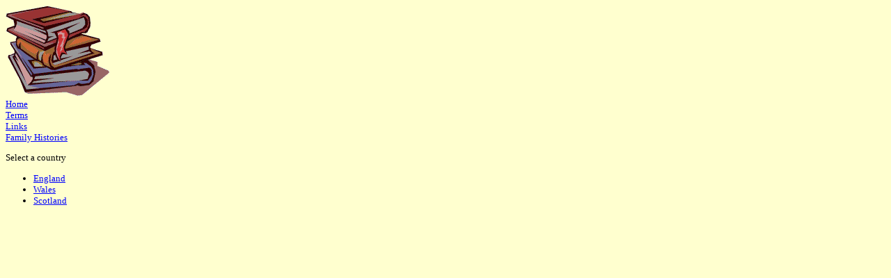

--- FILE ---
content_type: text/html
request_url: http://chapelbooks.co.uk/contents.html
body_size: 1000
content:
<!-- saved from url=(0022)http://internet.e-mail -->
<!DOCTYPE HTML PUBLIC "-//W3C//DTD HTML 4.0 Transitional//EN">
<html>

<head>
<style>
BODY{
FONT-FAMILY: Verdana;
FONT-SIZE: 10pt;
}
A{
COLOR: Blue;
TEXT-DECORATION: underline;
}
A:hover{
COLOR: Red;
}
</style>
<script LANGUAGE="JavaScript1.2">
function out(){
window.status = "";
}
</script>

<meta content="text/html; charset=windows-1252" http-equiv="Content-Type">
<meta NAME="AUTHOR" CONTENT="Mario Edwards, PM Computer Solutions, Mario@pmtek.co.uk">
<base TARGET="main">
<title></title>
</head>

<body BGCOLOR="#ffffcf">

<p><img border="0" src="logo.gif" width="155" height="134"><br>
<a HREF="main.html" onmouseover="status='Home Page'; return true;" onmouseout="out();">Home</a><br>
<a HREF="terms.html" onmouseover="status='Terms and Conditions of sale.'; return true;" onmouseout="out();">Terms</a><br>
<a HREF="links.html" onmouseover="status='Links to other sites'; return true;" onmouseout="out();">Links</a><br>
<a HREF="family.html" onmouseover="status='Family Histories'; return true;" onmouseout="out();">Family Histories</a><br>
</p>

<p ALIGN="left">Select a country</p>

<ul>
  <li ALIGN="left"><a HREF="england.html" TARGET="_self" onmouseover="status='England.'; return true;" onmouseout="out();">England</a> </li>
  <li><a HREF="wales.html" TARGET="_self" onmouseover="status='Wales.'; return true;" onmouseout="out();">Wales</a> </li>
  <li><a HREF="scotland.html" TARGET="_self" onmouseover="status='Scotland.'; return true;" onmouseout="out();">Scotland</a></li>
</ul>

<p><br>
</p>
<!-- WiredMinds eMetrics tracking with Enterprise Edition V5.4 START -->
<script type='text/javascript' src='https://count.carrierzone.com/app/count_server/count.js'></script>
<script type='text/javascript'><!--
wm_custnum='4ed82a85441ce186';
wm_page_name='contents.html';
wm_group_name='/services/webpages/c/h/chapelbooks.co.uk/public';
wm_campaign_key='campaign_id';
wm_track_alt='';
wiredminds.count();
// -->
</script>
<!-- WiredMinds eMetrics tracking with Enterprise Edition V5.4 END -->
</body>
</html>